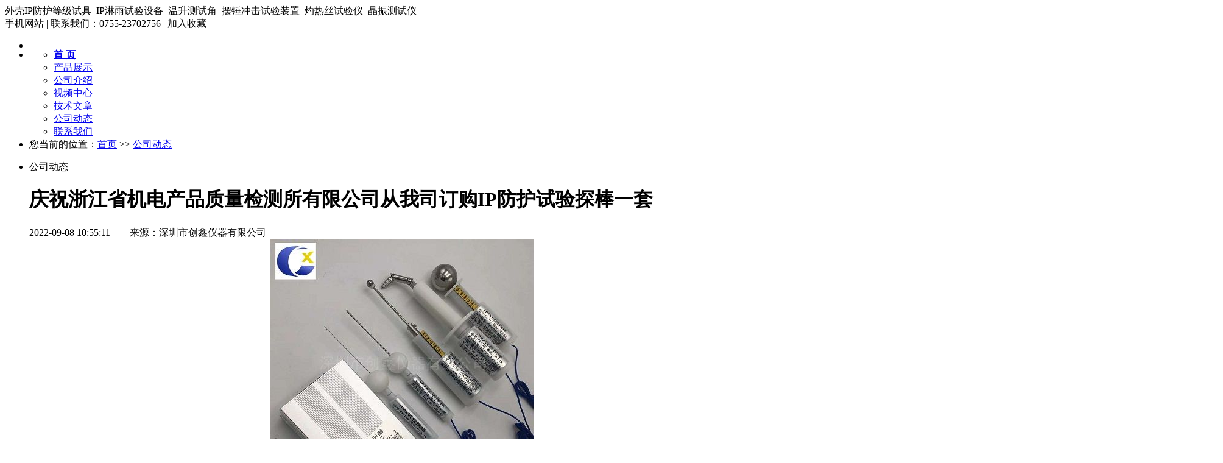

--- FILE ---
content_type: text/html; charset=gb2312
request_url: http://www.gdcx17.com/dongshow-430740.html
body_size: 8076
content:
<!DOCTYPE html PUBLIC "-//W3C//DTD XHTML 1.0 Transitional//EN" "http://www.w3.org/TR/xhtml1/DTD/xhtml1-transitional.dtd">
<html xmlns="http://www.w3.org/1999/xhtml">
<head>
<meta http-equiv="Content-Type" content="text/html; charset=gb2312" />
<title>深圳市创鑫仪器有限公司-庆祝浙江省机电产品质量检测所有限公司从我司订购IP防护试验探棒一套</title>
<meta name="keywords" content="深圳市创鑫仪器,公司动态" />
<meta name="description" content="深圳市创鑫仪器随时更新公司最新的公司咨询，我们公司地址广东省深圳市宝安区西乡大道共乐丰和园，欢迎参观，访问！" />
<meta name="renderer" content="webkit">
<meta http-equiv="x-ua-compatible" content="IE=edge,chrome=1">
<link href="https://www.goepe.com/member/djurl.css-t.php?uid=szcx18&v=1560282561&fg=168&beifentype=2&g_dtype=0" rel="stylesheet" type="text/css" />
<link rel="stylesheet" type="text/css" href="https://style.goepe.com/css/fg/168/css.css"/>
<script>var g_apollov={"uid":"szcx18","class":"8","erwei":{"sp_m":"https:\/\/img1.goepe.com\/_\/c3pjeDE4Lm0uZ29lcGUuY29t.png","dj_m":"https:\/\/img1.goepe.com\/_\/bS5nZGN4MTcuY29t.png","n":"https:\/\/img1.goepe.com\/_\/bS5nb2VwZS5jb20vYXBvbGxvL3Byb2RldGFpbC1zemN4MTgtNDMwNzQwLmh0bWw%3D.png"},"getid":"430740","initf":[],"slqy":"0","slqytype":"0","ns":"12","zs":"260","area":"411900","areatxt":"\u5e7f\u4e1c\u6df1\u5733","logo":"gj","biztype":"1","cyd":{"name":"\u6df1\u5733","id":"115"},"brand":{"type":"\u65d7\u8230","main":"\u521b\u78ca\u946b CLX","logo":"0","brid":"3365"},"cnm":"\u6df1\u5733\u5e02\u521b\u946b\u4eea\u5668\u6709\u9650\u516c\u53f8","insy":"0"};</script>
<script src="https://style.goepe.com/common/jquery.js?v=6A"></script>
<script src="https://style.goepe.com/common/DrawImage.js" type="text/javascript"></script>
<script type="text/javascript" src="https://style.goepe.com/common/class/jqueryplugin.js"></script>
<script type="text/javascript" src="https://style.goepe.com/common/class/js.function.js"></script>
<script type="text/javascript" language="javascript" src="https://style.goepe.com/css/1509/24jsxg/jsxg.js"></script>
<script src="https://style.goepe.com/css/1711/23g/apollo.js?v=99"></script>


</head>
<body oncontextmenu='return false' onselectstart='return false'>
<script type="text/javascript" language="javascript" src=" https://style.goepe.com/css/1507/31qqshow/newqq.js" v="20180905" pagename='companydongtai'></script>
<link rel="stylesheet" type="text/css" href="https://style.goepe.com/css/1808/28spggfz/bdgg_ymfz.css"/>

<div class="topline_bg" funcode="1037" id="id_0">	<div class="topline">
    	<div class="topline_welcom">外壳IP防护等级试具_IP淋雨试验设备_温升测试角_摆锤冲击试验装置_灼热丝试验仪_晶振测试仪</div>
        <div class="topline_lianxi">
        
                   
            <span class="phone-icon" >手机网站<div class="phone-ewm" style="display:none"><img src="https://img1.goepe.com/_/bS5nZGN4MTcuY29t.png" /><br />手机扫描访问</div></span>
            <span class="topline_fg">|</span>
            
            <script>
			$(document).ready(function(e) {
                $(".phone-icon").hover(function(){
					$(this).find(".phone-ewm").show();
					},function(){
						$(this).find(".phone-ewm").hide();
					});
            });
			</script>
                     	
            
            
        	<span>联系我们：0755-23702756</span>
            <span class="topline_fg">|</span>
            <span style='cursor:pointer;'><a onclick="addBookmark2();">加入收藏</a></span>
            <span class="topline_fg" style="display:none;">|</span>
            <span>
			            </span>
        </div>
    </div></div><div class="bodybg">
<ul>
<li class="blocktop_li" style="margin:0 auto;width:100%" funcode="1019" id="id_0"><div class="top_bg">  <div class="top">
    <table cellpadding="0" cellspacing="0" border="0" style='width:990px;'>
      <tr>
                <td>
          <h3 class="companyname" style="display:none">深圳市创鑫仪器有限公司</h3>
		  <h3 class="zhuying" style="display:none" >IPX1-IPX8防水试验设备-材料燃烧试验设备-电器附件成套检测设备-IP防护等级试具-标准试验指-弹簧冲击锤-各国标准插头插座类量规-灯头灯座量规-晶振测试仪</h3>
          </td>
         <td align="right" valign="middle" ><div class="topright" ></div></td>
        </tr>
    </table>
  </div>
</div></li><li class="blocktop_li" style="margin:0 auto;width:100%" funcode="1036" id="id_0"><div class="menu_bg"><div class="menu">
    <ul>
      <li><a href="/"><b>首 页</b></a></li>
      <li><a href="/show_product.html">产品展示</a></li>
      <li><a href="/introduce.html">公司介绍</a></li>
      <li><a href="/companyvideo.html">视频中心</a></li>
      <li><a href="/companyjs.html">技术文章</a></li>
      <li   class="lishow"><a href="/companydongtai.html">公司动态</a></li>
      <li><a href="/companyyxwl.html">联系我们</a></li>
    </ul>
  </div><div class="cl"></div></div></li><li class="blocktop_li" funcode="1073" style="margin:0;width:100%;overflow:visible" id="id_0" s_mod="tl"><div class="map_box">

  <div class="wz_map">
您当前的位置：<a href=/>首页</a> >> <a href=/companydongtai.html>公司动态</a>  </div>

  <div class="map_boxbg"></div>
</div></li></ul>
	   
  <div class="cl"></div>

 <div class="main">
  <div class="mainright" >
    <ul>
    		<li class="mainright_li" funcode="page_dongshow" id="id_0" s_mod=""><div class="right_box">
        <div class="jswz16_title">
          <div class="right_title_left"></div>
          <div class="right_title_middle">公司动态</div>
          <div class="right_title_right"></div>
        </div>
        <div class="gycp_big">


<h1 class="cot_title">庆祝浙江省机电产品质量检测所有限公司从我司订购IP防护试验探棒一套</h1>
      <div class="time">2022-09-08 10:55:11&emsp;&emsp;来源：深圳市创鑫仪器有限公司 </div>
      <div class="cot_body" edit="003"><center><img src="https://img1.goepe.com/2022036/0_1648190527_6123.jpg"><center><br style="display: none;" /><div class="para_cont"><p style="font-size:16px;line-height:1.6em">庆祝浙江省机电产品质量检测所有限公司从我司订购IP防护试验探棒一套<br>浙江省机电产品质量检测所有限公司经营范围包括许可项目：检验检测服务；安全评价业务(依法须经批准的项目，经相关部门批准后方可开展经营活动，具体经营项目以审批结果为准)。该公司于8月31号下单给我司，我司于9月1号发货给客户，高效的发货与品质得到了客户的一致好品，在此感谢客户对我司的认可，我司将竭诚为您服务！<br>IP1X试验探棒<br>产品概述：<br>符合IEC61032图1试具A、GB16842试具A、GB4208IP1、IEC60529IP1、IEC60065等标准要求。用于防止手背触及的防护检验。<br>技术参数：<br>1、探球直径：50mm<br>2、挡板直径：45mm<br>3、挡板厚度：4mm<br>4、手柄直径：10mm<br>5、手柄长度：100mm<br>6、根据IEC61032图1(Test&nbsp;probe&nbsp;A)&nbsp;、GB/T4208-2017表6（第1位特征数字1）<br>●制带50±5N推力。<br><br>IP2X试验探棒<br>产品概述：<br>符合GB4706、GB2099、GB4943、GB4208IPX2、GB3883图1、IEC61032图2试具B、IEC950图2A、IEC60884、IEC60335、GB/T16842试具B、UL507、EN60529图1、UL1278图8.4等标准要求。用于防止手指触及或防触电检验的防护检验。<br>技术参数：<br>1、弯指直径：12&nbsp;mm<br>2、弯指长度：80mm（三节总长度）<br>3、挡板直径：50mm<br>4、挡板长度：100mm<br>5、参考标准：GB4706.1-2005第8.1.1条、IEC61032：1997&nbsp;图2<br>●制带10±1N推力。<br>●制带50±5N推力。<br>IP20C试验探棒<br>基本简介：<br>1、根据IEC61032,GB4208,GB2099.1等相应条款制作而成。<br>技术参数：<br>1、探球直径：12.5mm<br>2、档板厚度：4mm<br>3、档板直径：10mm<br>4、手柄直径：4mm<br>●制带50±5N推力。<br>IP3X试验探棒<br>产品概述：<br>符合IEC61032图2试具C、IEC60529IP3、GB4208IP3、GB/T16842试具C、GB8898、IEC60065、IEC60598、GB7000等标准要求。用于防止手持工具触及的防护检验。<br>技术参数：<br>1、探棒长度：100mm<br>2、探棒直径：2.5mm<br>3、档球直径：35mm<br>4、手柄直径：10mm<br>5、手柄长度：100mm<br>6、根据IEC61032图3(Test&nbsp;probe&nbsp;C)&nbsp;、GB/T4208-2017表6（第1位特征数字3）。<br>●制带3±0.3N推力。<br>IP4X试验探棒<br>产品概述：<br>符合IEC61032图4试具D、IEC60529IP3、GB4208IP4、GB/T16842试具D、GB8898、IEC60065、IEC60598、GB7000等标准要求。用于防止手持金属丝触及的防护检验。<br>技术参数：<br>1、探棒长度：100mm<br>2、探棒直径：1mm<br>3、档球直径：35mm<br>4、手柄直径：10mm<br>5、手柄长度：100mm<br>6、根据IEC61032图4(Test&nbsp;probe&nbsp;D)&nbsp;、GB/T4208-2017表6（第1位特征数字4/5/6）。<br>●&nbsp;制带1±0.1N推力。<br>电源指示器<br>一、用途<br>本低压电源指示仪主要为检验家用和类似用途电器产品及插头插座等电器附件防触电项目提供低电压电源。以保证产品在任何正常使用的过程中对意外触及带电部件有足够的安全防护。<br>二、技术规格<br>输入电压：AC220V&nbsp;50HZ&nbsp;1A<br>输出电压：DC&nbsp;42V&nbsp;50HZ<br>尊敬的客户：&nbsp;&nbsp;&nbsp;&nbsp;<br>&nbsp;&nbsp;&nbsp;&nbsp;&nbsp;&nbsp;您好，我司是一支技术力量雄厚的高素质的开发群体，为广大用户提供高品质产品、完整的解决方案和上等的技术服务公司。主要产品有IP防护等级试具、标准能效测试锅、冷冻负载试验包、IP防水试验设备、安规检测设备、各类非标检测设备等。本企业坚持以诚信立业、以品质守业、以进取兴业的宗旨，以更坚定的步伐不断攀登新的高峰，为民族自动化行业作出贡献，欢迎新老顾客放心选购自己心仪的产品。我们将竭诚为您服务！</p></div></div>
		
	 <div class="cl"></div>


<div class="gsday_khly">
	<div class="gsday_khly_tit"><b>留言</b></div>
	<div class="esp_left_lxxx">
      <div class="esp_left_lxtu"> <span><img src="https://style.goepe.com/css/2310/10meb/images/sp_lxrtx_mr.jpg"></span> </div>
      <div class="esp_left_lxtx">
        <div class="esp_left_lxname">吴洪钦 </div>
        <div class="esp_left_lxzw">经理</div>
                              </div>
      <div class="esp_left_lxly lypnl202310" formbox="liuyan">
        <textarea class="esp_left_lxinput" placeholder="请输入您的留言" maxlength="2000"></textarea>
        <div class="esp_left_lxwor" style="display:none;">您输入的内容请介于 5 到 2000 字之间</div>
        <div class="esp_left_mainp">
          <input placeholder="请输入您的手机号" value="" class="esp_left_telinput">
          <div class="esp_left_lxwor" style="display:none;">请输入正确手机号</div>
        </div>
			<div class="esp_lxfs_xmty" >
  <div class="esp_lxfs_tyfbxy">
<label><input name="verifyCodeCheck" type="checkbox" value="" checked="">&nbsp;同意</label>《<a href="https://my.cn.goepe.com/member/tiaokuans.php" target="_blank">谷瀑服务条款</a>》《<a href="https://my.cn.goepe.com/member/yinsi.php" target="_blank">隐私政策</a>》</div>
  <div class="esp_lxfs_ffxy"><label><input name="sendToGoepe" type="checkbox" value="" checked="">&nbsp;允许谷瀑将询价单分发给更多优质供应商</label></div>
</div>
        <div class="esp_left_lxsub">
          <input type="button" name="add2023quick" value="提交" class="esp_left_lxset">
        </div>
      </div>
    </div>
</div>

     <div class="page2">
     <center><div style="align:center"><span style="line-height:25px; padding-righ:15px;">上一篇:<a href="/dongshow-430852.html" style="color:#000000">关于2022年中秋放假通知安排</a></span><span style="line-height:25px;padding-left:15px;">下一篇:<a href="/dongshow-430736.html" style="color:#000000">庆祝上海柯诺威新能源科技有限公司从我司订购IPX34花洒淋雨试验装置2件</a></span></div></center>     </div>
            </div>
      </div>
      
 <script>
$(document).ready(function(){
	 $(".cot_body a").click(function(){
		window.open($(this).attr("href"));
		return false;
	});
});
</script>
<div class="csp_vidpd_znewcp">
            	<div class="csp_vidpd_znewtit">新发布</div>
                <div class="csp_vidpd_znewlist">
            <ul>    <li>
        <div class="csp_vidpd_znewtu"><a href="/prodetail-16316801.html" target="_blank"><img src="https://img1.goepe.com/2024046/0_1714230699_2520.jpg"></a></div>
        <div class="csp_vidpd_znewname"><a href="/prodetail-16316801.html" target="_blank">GB/T16842 外壳对人和设备的防护检验用试具</a></div>
     </li>


    <li>
        <div class="csp_vidpd_znewtu"><a href="/prodetail-16316800.html" target="_blank"><img src="https://img1.goepe.com/2023123/0_1702194424_7240.jpg"></a></div>
        <div class="csp_vidpd_znewname"><a href="/prodetail-16316800.html" target="_blank">IPX567防水试验机CX- IP57</a></div>
     </li>


    <li>
        <div class="csp_vidpd_znewtu"><a href="/prodetail-16316799.html" target="_blank"><img src="https://img1.goepe.com/2021085/0_1629775568_6428.png"></a></div>
        <div class="csp_vidpd_znewname"><a href="/prodetail-16316799.html" target="_blank">GB4208手持式IPX3/IPX4花洒淋雨试验装置</a></div>
     </li>


    <li>
        <div class="csp_vidpd_znewtu"><a href="/prodetail-16316798.html" target="_blank"><img src="https://img1.goepe.com/2020112/0_1604624749_1777.jpg"></a></div>
        <div class="csp_vidpd_znewname"><a href="/prodetail-16316798.html" target="_blank">GB4208手持式IPX5/IPX6 喷水试验装置</a></div>
     </li>


    <li>
        <div class="csp_vidpd_znewtu"><a href="/prodetail-16316306.html" target="_blank"><img src="https://img1.goepe.com/2026013/0_1768395767_3181.jpg"></a></div>
        <div class="csp_vidpd_znewname"><a href="/prodetail-16316306.html" target="_blank">创鑫吹风机温度试验试验系统</a></div>
     </li>


    <li>
        <div class="csp_vidpd_znewtu"><a href="/prodetail-16316304.html" target="_blank"><img src="https://img1.goepe.com/2026013/0_1768395116_5055.png"></a></div>
        <div class="csp_vidpd_znewname"><a href="/prodetail-16316304.html" target="_blank">创鑫多工位电吹风老化试验机</a></div>
     </li>


    <li>
        <div class="csp_vidpd_znewtu"><a href="/prodetail-16316302.html" target="_blank"><img src="https://img1.goepe.com/2020106/0_1604020312_2406.jpg"></a></div>
        <div class="csp_vidpd_znewname"><a href="/prodetail-16316302.html" target="_blank">创鑫IEC60335家电温升测试角CX- WS100 </a></div>
     </li>


    <li>
        <div class="csp_vidpd_znewtu"><a href="/prodetail-16315534.html" target="_blank"><img src="https://img1.goepe.com/2026013/0_1768133360_6582.jpg"></a></div>
        <div class="csp_vidpd_znewname"><a href="/prodetail-16315534.html" target="_blank">创鑫IEC60598图3低温冲击试验装置</a></div>
     </li>


    <li>
        <div class="csp_vidpd_znewtu"><a href="/prodetail-16315392.html" target="_blank"><img src="https://img1.goepe.com/2025125/0_1766251077_2389.png"></a></div>
        <div class="csp_vidpd_znewname"><a href="/prodetail-16315392.html" target="_blank">创鑫IEC60990图5接触电流测试网络</a></div>
     </li>


    <li>
        <div class="csp_vidpd_znewtu"><a href="/prodetail-16315391.html" target="_blank"><img src="https://img1.goepe.com/2025125/0_1766251077_2389.png"></a></div>
        <div class="csp_vidpd_znewname"><a href="/prodetail-16315391.html" target="_blank">创鑫IEC60990接触电流测试网络</a></div>
     </li>


</ul>
        </div>
    </div></li>
      </ul>
  <div class="cl"></div>
    </div>
	  <div class="mainleft" >
	    <ul >
<li class="left_li" funcode="1005" id="id_14242460" s_mod="b">
<div class="left_box" data="1">
  <div class="side_title">
    <div class="side_title_left"></div>
    <div class="side_title_middle">
      <h3>产品搜索</h3>
    </div>
    <div class="side_title_right"></div>
  </div>
  <div class="side_boder">
    <div class="zz_search">
        <table width="185" border="0" cellspacing="0" cellpadding="0">
          <tbody>
            <tr>
              <td height="35"><input type="text" name="neikeyword" class="search1" id="neikeyword2019"></td>
            </tr>
            <tr>
              <td height="35" align="right">
				                <input type="submit" name="neisubmit" value="" class="search2" action="/show_product.php" uid=""></td>
            </tr>
          </tbody>
        </table>
    </div>
  </div>
</div>
</li><li class="left_li" funcode="1004" id="id_14242461" s_mod="b">
<div class='left_box' data="0">
	 <div class='side_title' data="1">
		  <div class='side_title_left'></div>
		  <div class='side_title_middle'><h3>产品分类</h3></div>
		  <div class='side_title_right'></div>
	</div>
  <div class='side_boder' >
    <div class='cpfl'>
      <ul class=''>			
        <li>
          <h4 class='sort_1ji cpli_yij' style='background-image:url(https://style.goepe.com/css/1207/13shop/images/newshop2012_cpli1_1.jpg); background-repeat:no-repeat;'>
            <a href='/prolist-2331709-1.html' style='color:rgb(0, 102, 204);' target='_blank' title='IPX1-IPX8防水试验设备'>IPX1-IPX8防水试验设备</a>          </h4> 
          <ul class='cpli_secnd' style='display:block;border:none;'><li style=' background-repeat:no-repeat;padding-left:20px;'><a href='/prolist-2600448-1.html' style='color:;' target='_blank' title='IPX12垂直滴水试验机'>IPX12垂直滴水试验机</a></li><li style=' background-repeat:no-repeat;padding-left:20px;'><a href='/prolist-2600451-1.html' style='color:;' target='_blank' title='IPX34摆管淋雨试验机'>IPX34摆管淋雨试验机</a></li><li style=' background-repeat:no-repeat;padding-left:20px;'><a href='/prolist-2600452-1.html' style='color:;' target='_blank' title='IPX56喷水试验机'>IPX56喷水试验机</a></li><li style=' background-repeat:no-repeat;padding-left:20px;'><a href='/prolist-2600454-1.html' style='color:;' target='_blank' title='IPX7-IPX8浸水试验设备'>IPX7-IPX8浸水试验设备</a></li><li style=' background-repeat:no-repeat;padding-left:20px;'><a href='/prolist-2600456-1.html' style='color:;' target='_blank' title='IPX1-7综合防水试验机'>IPX1-7综合防水试验机</a></li><li style=' background-repeat:no-repeat;padding-left:20px;'><a href='/prolist-2600457-1.html' style='color:;' target='_blank' title='IPX567防水试验机'>IPX567防水试验机</a></li><li style=' background-repeat:no-repeat;padding-left:20px;'><a href='/prolist-2941550-1.html' style='color:;' target='_blank' title='UL喷水试验装置'>UL喷水试验装置</a></li></ul>						
          <div class="cl"></div>
          </li>
                  <li>
          <h4 class='sort_1ji cpli_yij' style='background-image:url(https://style.goepe.com/css/1207/13shop/images/newshop2012_cpli1_1.jpg); background-repeat:no-repeat;'>
            <a href='/prolist-2796302-1.html' style='color:rgb(0, 102, 204);' target='_blank' title='IP防护等级试具'>IP防护等级试具</a>          </h4> 
          <ul class='cpli_secnd' style='display:block;border:none;'><li style=' background-repeat:no-repeat;padding-left:20px;'><a href='/prolist-2796306-1.html' style='color:;' target='_blank' title='IEC61032标准防护等级试具'>IEC61032标准防护等级试具</a></li><li style=' background-repeat:no-repeat;padding-left:20px;'><a href='/prolist-2941549-1.html' style='color:;' target='_blank' title='UL标准试验探棒'>UL标准试验探棒</a></li></ul>						
          <div class="cl"></div>
          </li>
                  <li>
          <h4 class='sort_1ji cpli_yij' style='background-image:url(https://style.goepe.com/css/1207/13shop/images/newshop2012_cpli1_1.jpg); background-repeat:no-repeat;'>
            <a href='/prolist-1881268-1.html' style='color:rgb(0, 102, 204);' target='_blank' title='电器防护及可靠性检测设备'>电器防护及可靠性检测设备</a>          </h4> 
          <ul class='cpli_secnd' style='display:block;border:none;'><li style=' background-repeat:no-repeat;padding-left:20px;'><a href='/prolist-1881650-1.html' style='color:;' target='_blank' title='IP防护等级试验类产品'>IP防护等级试验类产品</a></li><li style=' background-repeat:no-repeat;padding-left:20px;'><a href='/prolist-1881652-1.html' style='color:;' target='_blank' title='耐冲击试验类产品'>耐冲击试验类产品</a></li></ul>						
          <div class="cl"></div>
          </li>
                  <li>
          <h4 class='sort_1ji cpli_yij' style='background-image:url(https://style.goepe.com/css/1207/13shop/images/newshop2012_cpli1_1.jpg); background-repeat:no-repeat;'>
            <a href='/prolist-1881647-1.html' style='color:rgb(0, 102, 204);' target='_blank' title='材料阻燃试验类设备'>材料阻燃试验类设备</a>          </h4> 
          <ul class='cpli_secnd' style='display:block;border:none;'><li style=' background-repeat:no-repeat;padding-left:20px;'><a href='/prolist-1881649-1.html' style='color:;' target='_blank' title='水平垂直燃烧试验仪'>水平垂直燃烧试验仪</a></li></ul>						
          <div class="cl"></div>
          </li>
                  <li>
          <h4 class='sort_1ji cpli_yij' style='background-image:url(https://style.goepe.com/css/1207/13shop/images/newshop2012_cpli1_1.jpg); background-repeat:no-repeat;'>
            <a href='/prolist-2210346-1.html' style='color:rgb(0, 102, 204);' target='_blank' title='插头插座量规'>插头插座量规</a>          </h4> 
          <ul class='cpli_secnd' style='display:block;border:none;'><li style=' background-repeat:no-repeat;padding-left:20px;'><a href='/prolist-2291116-1.html' style='color:;' target='_blank' title='德标插头插座量规'>德标插头插座量规</a></li><li style=' background-repeat:no-repeat;padding-left:20px;'><a href='/prolist-2291117-1.html' style='color:;' target='_blank' title='国标插头插座量规'>国标插头插座量规</a></li><li style=' background-repeat:no-repeat;padding-left:20px;'><a href='/prolist-2291119-1.html' style='color:;' target='_blank' title='英标插头插座量规'>英标插头插座量规</a></li><li style=' background-repeat:no-repeat;padding-left:20px;'><a href='/prolist-2291120-1.html' style='color:;' target='_blank' title='UL498美标插头量规'>UL498美标插头量规</a></li><li style=' background-repeat:no-repeat;padding-left:20px;'><a href='/prolist-2291121-1.html' style='color:;' target='_blank' title='GB17465插头插座量规'>GB17465插头插座量规</a></li><li style=' background-repeat:no-repeat;padding-left:20px;'><a href='/prolist-2941551-1.html' style='color:;' target='_blank' title='GB1002插头插座量规'>GB1002插头插座量规</a></li><li style=' background-repeat:no-repeat;padding-left:20px;'><a href='/prolist-2941552-1.html' style='color:;' target='_blank' title='GB1003插头插座量规'>GB1003插头插座量规</a></li></ul>						
          <div class="cl"></div>
          </li>
                  <li>
          <h4 class='sort_1ji cpli_yij' style='background-image:url(https://style.goepe.com/css/1207/13shop/images/newshop2012_cpli1_1.jpg); background-repeat:no-repeat;'>
            <a href='/prolist-1881264-1.html' style='color:rgb(0, 102, 204);' target='_blank' title='灯头量规系列产品'>灯头量规系列产品</a>          </h4> 
          <ul class='cpli_secnd' style='display:block;border:none;'><li style=' background-repeat:no-repeat;padding-left:20px;'><a href='/prolist-1881266-1.html' style='color:;' target='_blank' title='E10灯头量规'>E10灯头量规</a></li><li style=' background-repeat:no-repeat;padding-left:20px;'><a href='/prolist-1881498-1.html' style='color:;' target='_blank' title='E11灯头量规'>E11灯头量规</a></li><li style=' background-repeat:no-repeat;padding-left:20px;'><a href='/prolist-1881509-1.html' style='color:;' target='_blank' title='E11灯头量规'>E11灯头量规</a></li><li style=' background-repeat:no-repeat;padding-left:20px;'><a href='/prolist-2600459-1.html' style='color:;' target='_blank' title='E12灯头量规'>E12灯头量规</a></li><li style=' background-repeat:no-repeat;padding-left:20px;'><a href='/prolist-2600460-1.html' style='color:;' target='_blank' title='E14灯头量规'>E14灯头量规</a></li><li style=' background-repeat:no-repeat;padding-left:20px;'><a href='/prolist-2600461-1.html' style='color:;' target='_blank' title='E17灯头量规'>E17灯头量规</a></li><li style=' background-repeat:no-repeat;padding-left:20px;'><a href='/prolist-2600462-1.html' style='color:;' target='_blank' title='E26灯头量规'>E26灯头量规</a></li><li style=' background-repeat:no-repeat;padding-left:20px;'><a href='/prolist-2600463-1.html' style='color:;' target='_blank' title='E27灯头量规'>E27灯头量规</a></li><li style=' background-repeat:no-repeat;padding-left:20px;'><a href='/prolist-2600464-1.html' style='color:;' target='_blank' title='E39灯头量规'>E39灯头量规</a></li><li style=' background-repeat:no-repeat;padding-left:20px;'><a href='/prolist-2600465-1.html' style='color:;' target='_blank' title='E40灯头量规'>E40灯头量规</a></li><li style=' background-repeat:no-repeat;padding-left:20px;'><a href='/prolist-2600467-1.html' style='color:;' target='_blank' title='B15灯头量规'>B15灯头量规</a></li><li style=' background-repeat:no-repeat;padding-left:20px;'><a href='/prolist-2600468-1.html' style='color:;' target='_blank' title='B22灯头量规'>B22灯头量规</a></li><li style=' background-repeat:no-repeat;padding-left:20px;'><a href='/prolist-2600469-1.html' style='color:;' target='_blank' title='G5灯头量规'>G5灯头量规</a></li><li style=' background-repeat:no-repeat;padding-left:20px;'><a href='/prolist-2600470-1.html' style='color:;' target='_blank' title='GU5.3灯头量规'>GU5.3灯头量规</a></li><li style=' background-repeat:no-repeat;padding-left:20px;'><a href='/prolist-2600471-1.html' style='color:;' target='_blank' title='GU10灯头量规'>GU10灯头量规</a></li><li style=' background-repeat:no-repeat;padding-left:20px;'><a href='/prolist-2600472-1.html' style='color:;' target='_blank' title='G13灯头量规'>G13灯头量规</a></li></ul>						
          <div class="cl"></div>
          </li>
                  <li>
          <h4 class='sort_1ji cpli_yij' style='background-image:url(https://style.goepe.com/css/1207/13shop/images/newshop2012_cpli1_1.jpg); background-repeat:no-repeat;'>
            <a href='/prolist-2224952-1.html' style='color:rgb(0, 102, 204);' target='_blank' title='冷冻负载试验包'>冷冻负载试验包</a>          </h4> 
          						
          <div class="cl"></div>
          </li>
                  <li>
          <h4 class='sort_1ji cpli_yij' style='background-image:url(https://style.goepe.com/css/1207/13shop/images/newshop2012_cpli1_1.jpg); background-repeat:no-repeat;'>
            <a href='/prolist-2281932-1.html' style='color:rgb(0, 102, 204);' target='_blank' title='电磁灶头能效标准锅'>电磁灶头能效标准锅</a>          </h4> 
          <ul class='cpli_secnd' style='display:block;border:none;'><li style=' background-repeat:no-repeat;padding-left:20px;'><a href='/prolist-2941835-1.html' style='color:;' target='_blank' title='GB4706.14电磁灶头试验用容器'>GB4706.14电磁灶头试验用容器</a></li></ul>						
          <div class="cl"></div>
          </li>
                  <li>
          <h4 class='sort_1ji cpli_yij' style='background-image:url(https://style.goepe.com/css/1207/13shop/images/newshop2012_cpli1_1.jpg); background-repeat:no-repeat;'>
            <a href='/prolist-2871237-1.html' style='color:rgb(0, 102, 204);' target='_blank' title='GB20991插头插座试验产品'>GB20991插头插座试验产品</a>          </h4> 
          						
          <div class="cl"></div>
          </li>
                  <li>
          <h4 class='sort_1ji cpli_yij' style='background-image:url(https://style.goepe.com/css/1207/13shop/images/newshop2012_cpli1_1.jpg); background-repeat:no-repeat;'>
            <a href='/prolist-1966140-1.html' style='color:rgb(0, 102, 204);' target='_blank' title='LED照明类测试仪器'>LED照明类测试仪器</a>          </h4> 
          						
          <div class="cl"></div>
          </li>
                  <li>
          <h4 class='sort_1ji cpli_yij' style='background-image:url(https://style.goepe.com/css/1207/13shop/images/newshop2012_cpli1_1.jpg); background-repeat:no-repeat;'>
            <a href='/prolist-1882768-1.html' style='color:rgb(0, 102, 204);' target='_blank' title='环境试验仪器系列产品'>环境试验仪器系列产品</a>          </h4> 
          						
          <div class="cl"></div>
          </li>
                  <li>
          <h4 class='sort_1ji cpli_yij' style='background-image:url(https://style.goepe.com/css/1207/13shop/images/newshop2012_cpli1_1.jpg); background-repeat:no-repeat;'>
            <a href='/prolist-2600367-1.html' style='color:rgb(0, 102, 204);' target='_blank' title='跌落冲击试验机类试验产品'>跌落冲击试验机类试验产品</a>          </h4> 
          <ul class='cpli_secnd' style='display:block;border:none;'><li style=' background-repeat:no-repeat;padding-left:20px;'><a href='/prolist-2600368-1.html' style='color:;' target='_blank' title='单臂跌落试验机'>单臂跌落试验机</a></li><li style=' background-repeat:no-repeat;padding-left:20px;'><a href='/prolist-2600369-1.html' style='color:;' target='_blank' title='双臂跌落试验机'>双臂跌落试验机</a></li><li style=' background-repeat:no-repeat;padding-left:20px;'><a href='/prolist-2600370-1.html' style='color:;' target='_blank' title='落球冲击试验机'>落球冲击试验机</a></li><li style=' background-repeat:no-repeat;padding-left:20px;'><a href='/prolist-2600375-1.html' style='color:;' target='_blank' title='悬臂梁冲击试验机'>悬臂梁冲击试验机</a></li><li style=' background-repeat:no-repeat;padding-left:20px;'><a href='/prolist-2600377-1.html' style='color:;' target='_blank' title='杜邦冲击试验机 '>杜邦冲击试验机 </a></li><li style=' background-repeat:no-repeat;padding-left:20px;'><a href='/prolist-2600380-1.html' style='color:;' target='_blank' title='垂直冲击试验机'>垂直冲击试验机</a></li></ul>						
          <div class="cl"></div>
          </li>
                  <li>
          <h4 class='sort_1ji cpli_yij' style='background-image:url(https://style.goepe.com/css/1207/13shop/images/newshop2012_cpli1_1.jpg); background-repeat:no-repeat;'>
            <a href='/prolist-2600442-1.html' style='color:rgb(0, 102, 204);' target='_blank' title='GB4706标准试验产品'>GB4706标准试验产品</a>          </h4> 
          <ul class='cpli_secnd' style='display:block;border:none;'><li style=' background-repeat:no-repeat;padding-left:20px;'><a href='/prolist-2929994-1.html' style='color:;' target='_blank' title='IPX12垂直滴水试验产品'>IPX12垂直滴水试验产品</a></li></ul>						
          <div class="cl"></div>
          </li>
                  <li>
          <h4 class='sort_1ji cpli_yij' style='background-image:url(https://style.goepe.com/css/1207/13shop/images/newshop2012_cpli1_1.jpg); background-repeat:no-repeat;'>
            <a href='/prolist-2740551-1.html' style='color:rgb(0, 102, 204);' target='_blank' title='电线电缆检测设备'>电线电缆检测设备</a>          </h4> 
          						
          <div class="cl"></div>
          </li>
                  <li>
          <h4 class='sort_1ji cpli_yij' style='background-image:url(https://style.goepe.com/css/1207/13shop/images/newshop2012_cpli1_1.jpg); background-repeat:no-repeat;'>
            <a href='/prolist-2783363-1.html' style='color:rgb(0, 102, 204);' target='_blank' title='开关及插头插座试验类产品'>开关及插头插座试验类产品</a>          </h4> 
          						
          <div class="cl"></div>
          </li>
                  <li>
          <h4 class='sort_1ji cpli_yij' style='background-image:url(https://style.goepe.com/css/1207/13shop/images/newshop2012_cpli1_1.jpg); background-repeat:no-repeat;'>
            <a href='/prolist-2929993-1.html' style='color:rgb(0, 102, 204);' target='_blank' title='家用电器检测设备'>家用电器检测设备</a>          </h4> 
          						
          <div class="cl"></div>
          </li>
                  <li>
          <h4 class='sort_1ji cpli_yij' style='background-image:url(https://style.goepe.com/css/1207/13shop/images/newshop2012_cpli1_1.jpg); background-repeat:no-repeat;'>
            <a href='/prolist-2713542-1.html' style='color:rgb(0, 102, 204);' target='_blank' title='EMC电磁兼容测试仪器'>EMC电磁兼容测试仪器</a>          </h4> 
          <ul class='cpli_secnd' style='display:block;border:none;'><li style=' background-repeat:no-repeat;padding-left:20px;'><a href='/prolist-2713544-1.html' style='color:;' target='_blank' title='静电放电发生器'>静电放电发生器</a></li><li style=' background-repeat:no-repeat;padding-left:20px;'><a href='/prolist-2713545-1.html' style='color:;' target='_blank' title='雷击浪涌发生器'>雷击浪涌发生器</a></li></ul>						
          <div class="cl"></div>
          </li>
                  <li>
          <h4 class='sort_1ji cpli_yij' style='background-image:url(https://style.goepe.com/css/1207/13shop/images/newshop2012_cpli1_1.jpg); background-repeat:no-repeat;'>
            <a href='/prolist-1883545-1.html' style='color:rgb(0, 102, 204);' target='_blank' title='电子元件测试仪器系列'>电子元件测试仪器系列</a>          </h4> 
          						
          <div class="cl"></div>
          </li>
                  <li>
          <h4 class='sort_1ji cpli_yij' style='background-image:url(https://style.goepe.com/css/1207/13shop/images/newshop2012_cpli1_1.jpg); background-repeat:no-repeat;'>
            <a href='/prolist-1966089-1.html' style='color:rgb(0, 102, 204);' target='_blank' title='电气安规测试仪系列产品'>电气安规测试仪系列产品</a>          </h4> 
          						
          <div class="cl"></div>
          </li>
                  <li>
          <h4 class='sort_1ji cpli_yij' style='background-image:url(https://style.goepe.com/css/1207/13shop/images/newshop2012_cpli1_1.jpg); background-repeat:no-repeat;'>
            <a href='/prolist-2188793-1.html' style='color:rgb(0, 102, 204);' target='_blank' title='风量测量试验设备'>风量测量试验设备</a>          </h4> 
          						
          <div class="cl"></div>
          </li>
                  <li>
          <h4 class='sort_1ji cpli_yij' style='background-image:url(https://style.goepe.com/css/1207/13shop/images/newshop2012_cpli1_1.jpg); background-repeat:no-repeat;'>
            <a href='/prolist-2955797-1.html' style='color:rgb(0, 102, 204);' target='_blank' title='GB4943.1标准检测试验产品'>GB4943.1标准检测试验产品</a>          </h4> 
          						
          <div class="cl"></div>
          </li>
                  <div class='cl'></div>
      </ul>
    </div>
  </div>	
</div>
</li><li class="left_li" funcode="1017" id="id_14242462" s_mod="b"><div class='left_box'>
    <div class='side_title' data="1">
        <div class='side_title_left'>
        </div>
        <div class='side_title_middle'>
            <h3>电子样本</h3>
        </div>
        <div class='side_title_right'>
        </div>
    </div>
    <div class='side_boder'>
        <div class='ebook_s'>
            <div class='ebook_sclass'>
			   <a href='http://ebook.goepe.com/szcx18-7456.html' target='_blank'>
                <div class='ebook_sclassbg'></div>
			   </a>
                <div class='ebook_sclassimg'>
<img src='https://file.goepe.com/ebook/7456/e1c30b57a46e73074e11f521440ef25c.jpg'><img src='https://file.goepe.com/ebook/7456/48a106dafb4c4e8fcef688bea6bc3a77.jpg'>                    <div class='cl'>
                    </div>
                </div>
                <div class='ebook_sclasstl'>
                    <a href='http://ebook.goepe.com/szcx18-7456.html' target='_blank'>IP防护等级试验探棒,标准试验指</a>
                </div>
                <div class='cl'>
                </div>
            </div>
  
        </div>
    </div>
</div></li><li class="left_li" funcode="1011" id="id_14242463" s_mod="b"></li><li class="left_li" funcode="1009" id="id_14242464" s_mod="b"><div class='left_box'>
    <div class='side_title' data="1">
        <div class='side_title_left'>
        </div>
        <div class='side_title_middle'>
            <h3>联系方式</h3>
        </div>
        <div class='side_title_right'>
        </div>
    </div>
    <div class='side_boder'>
      <div class='lxwm'>
        <ul>
          <li>联系人：吴洪钦</li>
          <li>电　话：0755-23702756</li>
          <li>手　机：13631576199</li>
          <li><font>传　真：</font>0755-23702756-804</li>
          <li><font>邮　箱：</font>szcx17@163.com</li>
          <li>邮　编：518021</li>
	      <li>地　址：广东省深圳市宝安区西乡大道共乐丰和园</li>
	      <li>网　址：	      <a href="https://szcx18.cn.goepe.com/" target="_blank">https://szcx18.cn.goepe.com/</a>	      	        <br /><a href="http://www.gdcx17.com" target="_blank">http://www.gdcx17.com</a>
	        	    </li>
		        </ul>
      </div>
		
    </div>
</div>
</li>        </ul>
		<div style="clear:both"></div>
      </div>
	  <div style="clear:both"></div>
	  
  </div>
 
 
  <div class="cb"></div>

    <div class="bottom_bg" funcode="1038" id="id_0">
    <div class="bottom_menu" wv="20180508" isgp="0">
        <div class="bottom_menuin">
            <a href="/"><b>首 页</b></a> |<a href="/show_product.html">产品展示</a> |<a href="/introduce.html">公司介绍</a> |<a href="">视频中心</a> |<a href="/companyjs.html">技术文章</a> |<a href="/companydongtai.html">公司动态</a> |<a href="/companyyxwl.html">联系我们</a> |        </div>
    </div>
    <div class="newbottom_bg">
        <div class="newbottom_in">
            <div class="newcom_text">版权所有 &copy;  深圳市创鑫仪器有限公司						<br>
                联系人：吴洪钦&emsp;&emsp;联系电话：0755-23702756&emsp;&emsp;传真：<font>0755-23702756-804 </font><br>
                联系地址：广东省深圳市宝安区西乡大道共乐丰和园 <br>
                <br />                技术支持：<a href="https://www.goepe.com/" target="_blank">谷瀑网</a><!--<a href="http://www.goepe.com/member/djnewlogin.php" target="_blank">管理员入口</a>-->&nbsp;&nbsp;&nbsp;&nbsp;<a href="http://beian.miit.gov.cn/" target="_blank" rel="nofollow">粤ICP备13012376号-10</a>
                            </div>
            <div class="cb"></div>
        </div>
    </div>



</div><script type="text/javascript" language="javascript" src="https://style.goepe.com/css/1207/13shop/top1074.js?v=20190328"></script>	
<div class="djym_totop"><div class="djym_totop_top" onclick="$('html,body').scrollTop(0)"><a href="javascript:;">TOP</a></div></div>
</div></body>
</html>
